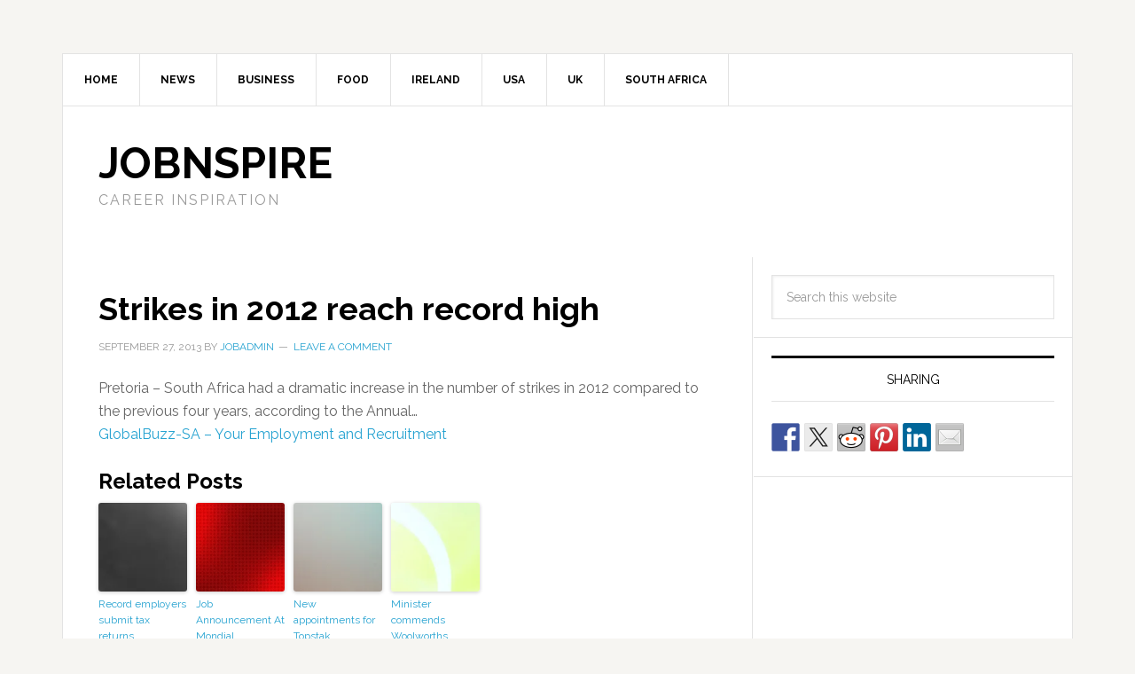

--- FILE ---
content_type: text/html; charset=UTF-8
request_url: https://www.jobnspire.com/newsfeed/strikes-in-2012-reach-record-high
body_size: 14272
content:
<!DOCTYPE html>
<html lang="en-US" prefix="og: http://ogp.me/ns# fb: http://ogp.me/ns/fb#">
<head >
<meta charset="UTF-8" />
<meta name="viewport" content="width=device-width, initial-scale=1" />
<title>Strikes in 2012 reach record high</title>
<meta name='robots' content='max-image-preview:large' />
<link rel='dns-prefetch' href='//stats.wp.com' />
<link rel='dns-prefetch' href='//fonts.googleapis.com' />
<link rel='preconnect' href='//i0.wp.com' />
<link rel='preconnect' href='//c0.wp.com' />
<link rel="alternate" type="application/rss+xml" title="JobnSpire &raquo; Feed" href="https://www.jobnspire.com/feed" />
<link rel="alternate" type="application/rss+xml" title="JobnSpire &raquo; Comments Feed" href="https://www.jobnspire.com/comments/feed" />
<link rel="alternate" type="application/rss+xml" title="JobnSpire &raquo; Strikes in 2012 reach record high Comments Feed" href="https://www.jobnspire.com/newsfeed/strikes-in-2012-reach-record-high/feed" />
<link rel="alternate" title="oEmbed (JSON)" type="application/json+oembed" href="https://www.jobnspire.com/wp-json/oembed/1.0/embed?url=https%3A%2F%2Fwww.jobnspire.com%2Fnewsfeed%2Fstrikes-in-2012-reach-record-high" />
<link rel="alternate" title="oEmbed (XML)" type="text/xml+oembed" href="https://www.jobnspire.com/wp-json/oembed/1.0/embed?url=https%3A%2F%2Fwww.jobnspire.com%2Fnewsfeed%2Fstrikes-in-2012-reach-record-high&#038;format=xml" />
<link rel="canonical" href="https://www.jobnspire.com/newsfeed/strikes-in-2012-reach-record-high" />
<style id='wp-img-auto-sizes-contain-inline-css' type='text/css'>
img:is([sizes=auto i],[sizes^="auto," i]){contain-intrinsic-size:3000px 1500px}
/*# sourceURL=wp-img-auto-sizes-contain-inline-css */
</style>
<link rel='stylesheet' id='news-pro-theme-css' href='https://www.jobnspire.com/wp-content/themes/news-pro/style.css?ver=3.0.1' type='text/css' media='all' />
<style id='wp-emoji-styles-inline-css' type='text/css'>

	img.wp-smiley, img.emoji {
		display: inline !important;
		border: none !important;
		box-shadow: none !important;
		height: 1em !important;
		width: 1em !important;
		margin: 0 0.07em !important;
		vertical-align: -0.1em !important;
		background: none !important;
		padding: 0 !important;
	}
/*# sourceURL=wp-emoji-styles-inline-css */
</style>
<style id='wp-block-library-inline-css' type='text/css'>
:root{--wp-block-synced-color:#7a00df;--wp-block-synced-color--rgb:122,0,223;--wp-bound-block-color:var(--wp-block-synced-color);--wp-editor-canvas-background:#ddd;--wp-admin-theme-color:#007cba;--wp-admin-theme-color--rgb:0,124,186;--wp-admin-theme-color-darker-10:#006ba1;--wp-admin-theme-color-darker-10--rgb:0,107,160.5;--wp-admin-theme-color-darker-20:#005a87;--wp-admin-theme-color-darker-20--rgb:0,90,135;--wp-admin-border-width-focus:2px}@media (min-resolution:192dpi){:root{--wp-admin-border-width-focus:1.5px}}.wp-element-button{cursor:pointer}:root .has-very-light-gray-background-color{background-color:#eee}:root .has-very-dark-gray-background-color{background-color:#313131}:root .has-very-light-gray-color{color:#eee}:root .has-very-dark-gray-color{color:#313131}:root .has-vivid-green-cyan-to-vivid-cyan-blue-gradient-background{background:linear-gradient(135deg,#00d084,#0693e3)}:root .has-purple-crush-gradient-background{background:linear-gradient(135deg,#34e2e4,#4721fb 50%,#ab1dfe)}:root .has-hazy-dawn-gradient-background{background:linear-gradient(135deg,#faaca8,#dad0ec)}:root .has-subdued-olive-gradient-background{background:linear-gradient(135deg,#fafae1,#67a671)}:root .has-atomic-cream-gradient-background{background:linear-gradient(135deg,#fdd79a,#004a59)}:root .has-nightshade-gradient-background{background:linear-gradient(135deg,#330968,#31cdcf)}:root .has-midnight-gradient-background{background:linear-gradient(135deg,#020381,#2874fc)}:root{--wp--preset--font-size--normal:16px;--wp--preset--font-size--huge:42px}.has-regular-font-size{font-size:1em}.has-larger-font-size{font-size:2.625em}.has-normal-font-size{font-size:var(--wp--preset--font-size--normal)}.has-huge-font-size{font-size:var(--wp--preset--font-size--huge)}.has-text-align-center{text-align:center}.has-text-align-left{text-align:left}.has-text-align-right{text-align:right}.has-fit-text{white-space:nowrap!important}#end-resizable-editor-section{display:none}.aligncenter{clear:both}.items-justified-left{justify-content:flex-start}.items-justified-center{justify-content:center}.items-justified-right{justify-content:flex-end}.items-justified-space-between{justify-content:space-between}.screen-reader-text{border:0;clip-path:inset(50%);height:1px;margin:-1px;overflow:hidden;padding:0;position:absolute;width:1px;word-wrap:normal!important}.screen-reader-text:focus{background-color:#ddd;clip-path:none;color:#444;display:block;font-size:1em;height:auto;left:5px;line-height:normal;padding:15px 23px 14px;text-decoration:none;top:5px;width:auto;z-index:100000}html :where(.has-border-color){border-style:solid}html :where([style*=border-top-color]){border-top-style:solid}html :where([style*=border-right-color]){border-right-style:solid}html :where([style*=border-bottom-color]){border-bottom-style:solid}html :where([style*=border-left-color]){border-left-style:solid}html :where([style*=border-width]){border-style:solid}html :where([style*=border-top-width]){border-top-style:solid}html :where([style*=border-right-width]){border-right-style:solid}html :where([style*=border-bottom-width]){border-bottom-style:solid}html :where([style*=border-left-width]){border-left-style:solid}html :where(img[class*=wp-image-]){height:auto;max-width:100%}:where(figure){margin:0 0 1em}html :where(.is-position-sticky){--wp-admin--admin-bar--position-offset:var(--wp-admin--admin-bar--height,0px)}@media screen and (max-width:600px){html :where(.is-position-sticky){--wp-admin--admin-bar--position-offset:0px}}

/*# sourceURL=wp-block-library-inline-css */
</style><style id='global-styles-inline-css' type='text/css'>
:root{--wp--preset--aspect-ratio--square: 1;--wp--preset--aspect-ratio--4-3: 4/3;--wp--preset--aspect-ratio--3-4: 3/4;--wp--preset--aspect-ratio--3-2: 3/2;--wp--preset--aspect-ratio--2-3: 2/3;--wp--preset--aspect-ratio--16-9: 16/9;--wp--preset--aspect-ratio--9-16: 9/16;--wp--preset--color--black: #000000;--wp--preset--color--cyan-bluish-gray: #abb8c3;--wp--preset--color--white: #ffffff;--wp--preset--color--pale-pink: #f78da7;--wp--preset--color--vivid-red: #cf2e2e;--wp--preset--color--luminous-vivid-orange: #ff6900;--wp--preset--color--luminous-vivid-amber: #fcb900;--wp--preset--color--light-green-cyan: #7bdcb5;--wp--preset--color--vivid-green-cyan: #00d084;--wp--preset--color--pale-cyan-blue: #8ed1fc;--wp--preset--color--vivid-cyan-blue: #0693e3;--wp--preset--color--vivid-purple: #9b51e0;--wp--preset--gradient--vivid-cyan-blue-to-vivid-purple: linear-gradient(135deg,rgb(6,147,227) 0%,rgb(155,81,224) 100%);--wp--preset--gradient--light-green-cyan-to-vivid-green-cyan: linear-gradient(135deg,rgb(122,220,180) 0%,rgb(0,208,130) 100%);--wp--preset--gradient--luminous-vivid-amber-to-luminous-vivid-orange: linear-gradient(135deg,rgb(252,185,0) 0%,rgb(255,105,0) 100%);--wp--preset--gradient--luminous-vivid-orange-to-vivid-red: linear-gradient(135deg,rgb(255,105,0) 0%,rgb(207,46,46) 100%);--wp--preset--gradient--very-light-gray-to-cyan-bluish-gray: linear-gradient(135deg,rgb(238,238,238) 0%,rgb(169,184,195) 100%);--wp--preset--gradient--cool-to-warm-spectrum: linear-gradient(135deg,rgb(74,234,220) 0%,rgb(151,120,209) 20%,rgb(207,42,186) 40%,rgb(238,44,130) 60%,rgb(251,105,98) 80%,rgb(254,248,76) 100%);--wp--preset--gradient--blush-light-purple: linear-gradient(135deg,rgb(255,206,236) 0%,rgb(152,150,240) 100%);--wp--preset--gradient--blush-bordeaux: linear-gradient(135deg,rgb(254,205,165) 0%,rgb(254,45,45) 50%,rgb(107,0,62) 100%);--wp--preset--gradient--luminous-dusk: linear-gradient(135deg,rgb(255,203,112) 0%,rgb(199,81,192) 50%,rgb(65,88,208) 100%);--wp--preset--gradient--pale-ocean: linear-gradient(135deg,rgb(255,245,203) 0%,rgb(182,227,212) 50%,rgb(51,167,181) 100%);--wp--preset--gradient--electric-grass: linear-gradient(135deg,rgb(202,248,128) 0%,rgb(113,206,126) 100%);--wp--preset--gradient--midnight: linear-gradient(135deg,rgb(2,3,129) 0%,rgb(40,116,252) 100%);--wp--preset--font-size--small: 13px;--wp--preset--font-size--medium: 20px;--wp--preset--font-size--large: 36px;--wp--preset--font-size--x-large: 42px;--wp--preset--spacing--20: 0.44rem;--wp--preset--spacing--30: 0.67rem;--wp--preset--spacing--40: 1rem;--wp--preset--spacing--50: 1.5rem;--wp--preset--spacing--60: 2.25rem;--wp--preset--spacing--70: 3.38rem;--wp--preset--spacing--80: 5.06rem;--wp--preset--shadow--natural: 6px 6px 9px rgba(0, 0, 0, 0.2);--wp--preset--shadow--deep: 12px 12px 50px rgba(0, 0, 0, 0.4);--wp--preset--shadow--sharp: 6px 6px 0px rgba(0, 0, 0, 0.2);--wp--preset--shadow--outlined: 6px 6px 0px -3px rgb(255, 255, 255), 6px 6px rgb(0, 0, 0);--wp--preset--shadow--crisp: 6px 6px 0px rgb(0, 0, 0);}:where(.is-layout-flex){gap: 0.5em;}:where(.is-layout-grid){gap: 0.5em;}body .is-layout-flex{display: flex;}.is-layout-flex{flex-wrap: wrap;align-items: center;}.is-layout-flex > :is(*, div){margin: 0;}body .is-layout-grid{display: grid;}.is-layout-grid > :is(*, div){margin: 0;}:where(.wp-block-columns.is-layout-flex){gap: 2em;}:where(.wp-block-columns.is-layout-grid){gap: 2em;}:where(.wp-block-post-template.is-layout-flex){gap: 1.25em;}:where(.wp-block-post-template.is-layout-grid){gap: 1.25em;}.has-black-color{color: var(--wp--preset--color--black) !important;}.has-cyan-bluish-gray-color{color: var(--wp--preset--color--cyan-bluish-gray) !important;}.has-white-color{color: var(--wp--preset--color--white) !important;}.has-pale-pink-color{color: var(--wp--preset--color--pale-pink) !important;}.has-vivid-red-color{color: var(--wp--preset--color--vivid-red) !important;}.has-luminous-vivid-orange-color{color: var(--wp--preset--color--luminous-vivid-orange) !important;}.has-luminous-vivid-amber-color{color: var(--wp--preset--color--luminous-vivid-amber) !important;}.has-light-green-cyan-color{color: var(--wp--preset--color--light-green-cyan) !important;}.has-vivid-green-cyan-color{color: var(--wp--preset--color--vivid-green-cyan) !important;}.has-pale-cyan-blue-color{color: var(--wp--preset--color--pale-cyan-blue) !important;}.has-vivid-cyan-blue-color{color: var(--wp--preset--color--vivid-cyan-blue) !important;}.has-vivid-purple-color{color: var(--wp--preset--color--vivid-purple) !important;}.has-black-background-color{background-color: var(--wp--preset--color--black) !important;}.has-cyan-bluish-gray-background-color{background-color: var(--wp--preset--color--cyan-bluish-gray) !important;}.has-white-background-color{background-color: var(--wp--preset--color--white) !important;}.has-pale-pink-background-color{background-color: var(--wp--preset--color--pale-pink) !important;}.has-vivid-red-background-color{background-color: var(--wp--preset--color--vivid-red) !important;}.has-luminous-vivid-orange-background-color{background-color: var(--wp--preset--color--luminous-vivid-orange) !important;}.has-luminous-vivid-amber-background-color{background-color: var(--wp--preset--color--luminous-vivid-amber) !important;}.has-light-green-cyan-background-color{background-color: var(--wp--preset--color--light-green-cyan) !important;}.has-vivid-green-cyan-background-color{background-color: var(--wp--preset--color--vivid-green-cyan) !important;}.has-pale-cyan-blue-background-color{background-color: var(--wp--preset--color--pale-cyan-blue) !important;}.has-vivid-cyan-blue-background-color{background-color: var(--wp--preset--color--vivid-cyan-blue) !important;}.has-vivid-purple-background-color{background-color: var(--wp--preset--color--vivid-purple) !important;}.has-black-border-color{border-color: var(--wp--preset--color--black) !important;}.has-cyan-bluish-gray-border-color{border-color: var(--wp--preset--color--cyan-bluish-gray) !important;}.has-white-border-color{border-color: var(--wp--preset--color--white) !important;}.has-pale-pink-border-color{border-color: var(--wp--preset--color--pale-pink) !important;}.has-vivid-red-border-color{border-color: var(--wp--preset--color--vivid-red) !important;}.has-luminous-vivid-orange-border-color{border-color: var(--wp--preset--color--luminous-vivid-orange) !important;}.has-luminous-vivid-amber-border-color{border-color: var(--wp--preset--color--luminous-vivid-amber) !important;}.has-light-green-cyan-border-color{border-color: var(--wp--preset--color--light-green-cyan) !important;}.has-vivid-green-cyan-border-color{border-color: var(--wp--preset--color--vivid-green-cyan) !important;}.has-pale-cyan-blue-border-color{border-color: var(--wp--preset--color--pale-cyan-blue) !important;}.has-vivid-cyan-blue-border-color{border-color: var(--wp--preset--color--vivid-cyan-blue) !important;}.has-vivid-purple-border-color{border-color: var(--wp--preset--color--vivid-purple) !important;}.has-vivid-cyan-blue-to-vivid-purple-gradient-background{background: var(--wp--preset--gradient--vivid-cyan-blue-to-vivid-purple) !important;}.has-light-green-cyan-to-vivid-green-cyan-gradient-background{background: var(--wp--preset--gradient--light-green-cyan-to-vivid-green-cyan) !important;}.has-luminous-vivid-amber-to-luminous-vivid-orange-gradient-background{background: var(--wp--preset--gradient--luminous-vivid-amber-to-luminous-vivid-orange) !important;}.has-luminous-vivid-orange-to-vivid-red-gradient-background{background: var(--wp--preset--gradient--luminous-vivid-orange-to-vivid-red) !important;}.has-very-light-gray-to-cyan-bluish-gray-gradient-background{background: var(--wp--preset--gradient--very-light-gray-to-cyan-bluish-gray) !important;}.has-cool-to-warm-spectrum-gradient-background{background: var(--wp--preset--gradient--cool-to-warm-spectrum) !important;}.has-blush-light-purple-gradient-background{background: var(--wp--preset--gradient--blush-light-purple) !important;}.has-blush-bordeaux-gradient-background{background: var(--wp--preset--gradient--blush-bordeaux) !important;}.has-luminous-dusk-gradient-background{background: var(--wp--preset--gradient--luminous-dusk) !important;}.has-pale-ocean-gradient-background{background: var(--wp--preset--gradient--pale-ocean) !important;}.has-electric-grass-gradient-background{background: var(--wp--preset--gradient--electric-grass) !important;}.has-midnight-gradient-background{background: var(--wp--preset--gradient--midnight) !important;}.has-small-font-size{font-size: var(--wp--preset--font-size--small) !important;}.has-medium-font-size{font-size: var(--wp--preset--font-size--medium) !important;}.has-large-font-size{font-size: var(--wp--preset--font-size--large) !important;}.has-x-large-font-size{font-size: var(--wp--preset--font-size--x-large) !important;}
/*# sourceURL=global-styles-inline-css */
</style>

<style id='classic-theme-styles-inline-css' type='text/css'>
/*! This file is auto-generated */
.wp-block-button__link{color:#fff;background-color:#32373c;border-radius:9999px;box-shadow:none;text-decoration:none;padding:calc(.667em + 2px) calc(1.333em + 2px);font-size:1.125em}.wp-block-file__button{background:#32373c;color:#fff;text-decoration:none}
/*# sourceURL=/wp-includes/css/classic-themes.min.css */
</style>
<link rel='stylesheet' id='google-fonts-css' href='//fonts.googleapis.com/css?family=Raleway%3A400%2C700%7CPathway+Gothic+One&#038;ver=3.0.1' type='text/css' media='all' />
<link rel="https://api.w.org/" href="https://www.jobnspire.com/wp-json/" /><link rel="alternate" title="JSON" type="application/json" href="https://www.jobnspire.com/wp-json/wp/v2/posts/199" /><link rel="EditURI" type="application/rsd+xml" title="RSD" href="https://www.jobnspire.com/xmlrpc.php?rsd" />
<script type="text/javascript">
	window._zem_rp_post_id = '199';
	window._zem_rp_thumbnails = true;
	window._zem_rp_post_title = 'Strikes+in+2012+reach+record+high';
	window._zem_rp_post_tags = ['high', 'strikes', 'reach', '2012', 'record', 'newsfeed', 'africa', 'record', 'number', 'pretoria', '2012', 'compar', 'south', 'strike', 'increas', 'high', 'year', 'reach', 'employ', 'a', 'dramat'];
	window._zem_rp_static_base_url = 'https://content.zemanta.com/static/';
	window._zem_rp_wp_ajax_url = 'https://www.jobnspire.com/wp-admin/admin-ajax.php';
	window._zem_rp_plugin_version = '1.14';
	window._zem_rp_num_rel_posts = '4';
</script>
<link rel="stylesheet" href="https://www.jobnspire.com/wp-content/plugins/related-posts-by-zemanta/static/themes/vertical-m.css?version=1.14" />
	<style>img#wpstats{display:none}</style>
		<link rel="icon" href="https://www.jobnspire.com/wp-content/plugins/genesis-favicon-uploader/favicons/favicon-1.ico" />
<link rel="pingback" href="https://www.jobnspire.com/xmlrpc.php" />
<script type='text/javascript'>
var googletag = googletag || {};
googletag.cmd = googletag.cmd || [];
(function() {
var gads = document.createElement('script');
gads.async = true;
gads.type = 'text/javascript';
var useSSL = 'https:' == document.location.protocol;
gads.src = (useSSL ? 'https:' : 'http:') + 
'//www.googletagservices.com/tag/js/gpt.js';
var node = document.getElementsByTagName('script')[0];
node.parentNode.insertBefore(gads, node);
})();
</script>

<script type='text/javascript'>
googletag.cmd.push(function() {
googletag.defineSlot('/1068449/DMGnet728', [728, 90], 'div-gpt-ad-1330926684611-0').addService(googletag.pubads());
googletag.pubads().enableSingleRequest();
googletag.enableServices();
});
googletag.cmd.push(function() {
googletag.defineSlot('/1068449/DMG.site.300', [300, 250], 'div-gpt-ad-1408368784384-0').addService(googletag.pubads());
googletag.pubads().enableSingleRequest();
googletag.enableServices();
});
googletag.cmd.push(function() {
googletag.defineSlot('/1068449/DMG.site.468', [468, 60], 'div-gpt-ad-1408731591798-0').addService(googletag.pubads());
googletag.pubads().enableSingleRequest();
googletag.enableServices();
});
</script>
<style type="text/css"></style>
<style>
.synved-social-resolution-single {
display: inline-block;
}
.synved-social-resolution-normal {
display: inline-block;
}
.synved-social-resolution-hidef {
display: none;
}

@media only screen and (min--moz-device-pixel-ratio: 2),
only screen and (-o-min-device-pixel-ratio: 2/1),
only screen and (-webkit-min-device-pixel-ratio: 2),
only screen and (min-device-pixel-ratio: 2),
only screen and (min-resolution: 2dppx),
only screen and (min-resolution: 192dpi) {
	.synved-social-resolution-normal {
	display: none;
	}
	.synved-social-resolution-hidef {
	display: inline-block;
	}
}
</style>
<!-- START - Open Graph and Twitter Card Tags 3.3.7 -->
 <!-- Facebook Open Graph -->
  <meta property="og:locale" content="en_US"/>
  <meta property="og:site_name" content="JobnSpire"/>
  <meta property="og:title" content="Strikes in 2012 reach record high"/>
  <meta property="og:url" content="https://www.jobnspire.com/newsfeed/strikes-in-2012-reach-record-high"/>
  <meta property="og:type" content="article"/>
  <meta property="og:description" content="Pretoria – South Africa had a dramatic increase in the number of strikes in 2012 compared to the previous four years, according to the Annual...
GlobalBuzz-SA - Your Employment and Recruitment"/>
  <meta property="article:published_time" content="2013-09-27T07:35:47+00:00"/>
  <meta property="article:modified_time" content="2013-09-27T07:35:47+00:00" />
  <meta property="og:updated_time" content="2013-09-27T07:35:47+00:00" />
  <meta property="article:section" content="Newsfeed"/>
 <!-- Google+ / Schema.org -->
  <meta itemprop="name" content="Strikes in 2012 reach record high"/>
  <meta itemprop="headline" content="Strikes in 2012 reach record high"/>
  <meta itemprop="description" content="Pretoria – South Africa had a dramatic increase in the number of strikes in 2012 compared to the previous four years, according to the Annual...
GlobalBuzz-SA - Your Employment and Recruitment"/>
  <meta itemprop="datePublished" content="2013-09-27"/>
  <meta itemprop="dateModified" content="2013-09-27T07:35:47+00:00" />
  <meta itemprop="author" content="jobadmin"/>
  <!--<meta itemprop="publisher" content="JobnSpire"/>--> <!-- To solve: The attribute publisher.itemtype has an invalid value -->
 <!-- Twitter Cards -->
  <meta name="twitter:title" content="Strikes in 2012 reach record high"/>
  <meta name="twitter:url" content="https://www.jobnspire.com/newsfeed/strikes-in-2012-reach-record-high"/>
  <meta name="twitter:description" content="Pretoria – South Africa had a dramatic increase in the number of strikes in 2012 compared to the previous four years, according to the Annual...
GlobalBuzz-SA - Your Employment and Recruitment"/>
  <meta name="twitter:card" content="summary_large_image"/>
 <!-- SEO -->
 <!-- Misc. tags -->
 <!-- is_singular -->
<!-- END - Open Graph and Twitter Card Tags 3.3.7 -->
	
</head>
<body data-rsssl=1 class="wp-singular post-template-default single single-post postid-199 single-format-standard wp-theme-genesis wp-child-theme-news-pro content-sidebar genesis-breadcrumbs-hidden genesis-footer-widgets-visible news-pro-blue" itemscope itemtype="https://schema.org/WebPage"><div class="site-container"><nav class="nav-secondary" aria-label="Secondary" itemscope itemtype="https://schema.org/SiteNavigationElement"><div class="wrap"><ul id="menu-job1" class="menu genesis-nav-menu menu-secondary"><li id="menu-item-373" class="menu-item menu-item-type-custom menu-item-object-custom menu-item-home menu-item-373"><a href="https://www.jobnspire.com" itemprop="url"><span itemprop="name">Home</span></a></li>
<li id="menu-item-349" class="menu-item menu-item-type-taxonomy menu-item-object-category menu-item-has-children menu-item-349"><a href="https://www.jobnspire.com/news" itemprop="url"><span itemprop="name">News</span></a>
<ul class="sub-menu">
	<li id="menu-item-348" class="menu-item menu-item-type-taxonomy menu-item-object-category current-post-ancestor current-menu-parent current-post-parent menu-item-348"><a href="https://www.jobnspire.com/newsfeed" itemprop="url"><span itemprop="name">Newsfeed</span></a></li>
</ul>
</li>
<li id="menu-item-350" class="menu-item menu-item-type-taxonomy menu-item-object-category menu-item-350"><a href="https://www.jobnspire.com/business" itemprop="url"><span itemprop="name">Business</span></a></li>
<li id="menu-item-376" class="menu-item menu-item-type-taxonomy menu-item-object-category menu-item-has-children menu-item-376"><a href="https://www.jobnspire.com/food" itemprop="url"><span itemprop="name">Food</span></a>
<ul class="sub-menu">
	<li id="menu-item-377" class="menu-item menu-item-type-taxonomy menu-item-object-category menu-item-377"><a href="https://www.jobnspire.com/food/restaurants" itemprop="url"><span itemprop="name">Restaurants</span></a></li>
</ul>
</li>
<li id="menu-item-351" class="menu-item menu-item-type-taxonomy menu-item-object-category menu-item-351"><a href="https://www.jobnspire.com/ireland" itemprop="url"><span itemprop="name">Ireland</span></a></li>
<li id="menu-item-352" class="menu-item menu-item-type-taxonomy menu-item-object-category menu-item-352"><a href="https://www.jobnspire.com/usa" itemprop="url"><span itemprop="name">USA</span></a></li>
<li id="menu-item-353" class="menu-item menu-item-type-taxonomy menu-item-object-category menu-item-353"><a href="https://www.jobnspire.com/united-kingdom" itemprop="url"><span itemprop="name">UK</span></a></li>
<li id="menu-item-374" class="menu-item menu-item-type-taxonomy menu-item-object-category menu-item-374"><a href="https://www.jobnspire.com/south-africa" itemprop="url"><span itemprop="name">South Africa</span></a></li>
</ul></div></nav><header class="site-header" itemscope itemtype="https://schema.org/WPHeader"><div class="wrap"><div class="title-area"><p class="site-title" itemprop="headline"><a href="https://www.jobnspire.com/">JobnSpire</a></p><p class="site-description" itemprop="description">Career Inspiration</p></div><div class="widget-area header-widget-area"><section id="text-3" class="widget widget_text"><div class="widget-wrap">			<div class="textwidget"><div align="center"><div id='div-gpt-ad-1330926684611-0' style='width:728px; height:90px;'>
<script type='text/javascript'>
googletag.cmd.push(function() { googletag.display('div-gpt-ad-1330926684611-0'); });
</script></div></div></div>
		</div></section>
</div></div></header><div class="site-inner"><div class="content-sidebar-wrap"><main class="content"><article class="post-199 post type-post status-publish format-standard category-newsfeed tag-442 tag-high tag-reach tag-record tag-strikes entry" aria-label="Strikes in 2012 reach record high" itemscope itemtype="https://schema.org/CreativeWork"><header class="entry-header"><h1 class="entry-title" itemprop="headline">Strikes in 2012 reach record high</h1>
<p class="entry-meta"><time class="entry-time" itemprop="datePublished" datetime="2013-09-27T07:35:47+00:00">September 27, 2013</time> By <span class="entry-author" itemprop="author" itemscope itemtype="https://schema.org/Person"><a href="https://www.jobnspire.com/author/jobadmin" class="entry-author-link" rel="author" itemprop="url"><span class="entry-author-name" itemprop="name">jobadmin</span></a></span> <span class="entry-comments-link"><a href="https://www.jobnspire.com/newsfeed/strikes-in-2012-reach-record-high#respond">Leave a Comment</a></span> </p></header><div class="entry-content" itemprop="text"><p>Pretoria – South Africa had a dramatic increase in the number of strikes in 2012 compared to the previous four years, according to the Annual&#8230;<br />
<a target="_blank" rel="nofollow" href="http://www.globalbuzz-sa.com/forums/showthread.php?t=20297&#038;goto=newpost">GlobalBuzz-SA &#8211; Your Employment and Recruitment</a></p>

<div class="zem_rp_wrap zem_rp_th_vertical_m" id="zem_rp_first"><div class="zem_rp_content"><h3 class="related_post_title">Related Posts</h3><ul class="related_post zem_rp"><li data-position="0" data-poid="in-27" data-post-type="none"><a href="https://www.jobnspire.com/newsfeed/record-employers-submit-tax-returns" class="zem_rp_thumbnail"><img data-recalc-dims="1" decoding="async" src="https://i0.wp.com/www.jobnspire.com/wp-content/plugins/related-posts-by-zemanta/static/thumbs/24.jpg?resize=150%2C150&#038;ssl=1" alt="Record employers submit tax returns" width="150" height="150"  /></a><a href="https://www.jobnspire.com/newsfeed/record-employers-submit-tax-returns" class="zem_rp_title">Record employers submit tax returns</a></li><li data-position="1" data-poid="in-231" data-post-type="none"><a href="https://www.jobnspire.com/newsfeed/job-announcement-at-mondial-assistance-2" class="zem_rp_thumbnail"><img data-recalc-dims="1" decoding="async" src="https://i0.wp.com/www.jobnspire.com/wp-content/plugins/related-posts-by-zemanta/static/thumbs/17.jpg?resize=150%2C150&#038;ssl=1" alt="Job Announcement At Mondial Assistance" width="150" height="150"  /></a><a href="https://www.jobnspire.com/newsfeed/job-announcement-at-mondial-assistance-2" class="zem_rp_title">Job Announcement At Mondial Assistance</a></li><li data-position="2" data-poid="in-221" data-post-type="none"><a href="https://www.jobnspire.com/newsfeed/new-appointments-for-topstak" class="zem_rp_thumbnail"><img data-recalc-dims="1" decoding="async" src="https://i0.wp.com/www.jobnspire.com/wp-content/plugins/related-posts-by-zemanta/static/thumbs/9.jpg?resize=150%2C150&#038;ssl=1" alt="New appointments for Topstak" width="150" height="150"  /></a><a href="https://www.jobnspire.com/newsfeed/new-appointments-for-topstak" class="zem_rp_title">New appointments for Topstak</a></li><li data-position="3" data-poid="in-104" data-post-type="none"><a href="https://www.jobnspire.com/newsfeed/minister-commends-woolworths" class="zem_rp_thumbnail"><img data-recalc-dims="1" loading="lazy" decoding="async" src="https://i0.wp.com/www.jobnspire.com/wp-content/plugins/related-posts-by-zemanta/static/thumbs/28.jpg?resize=150%2C150&#038;ssl=1" alt="Minister commends Woolworths" width="150" height="150"  /></a><a href="https://www.jobnspire.com/newsfeed/minister-commends-woolworths" class="zem_rp_title">Minister commends Woolworths</a></li></ul></div></div>
<!--<rdf:RDF xmlns:rdf="http://www.w3.org/1999/02/22-rdf-syntax-ns#"
			xmlns:dc="http://purl.org/dc/elements/1.1/"
			xmlns:trackback="http://madskills.com/public/xml/rss/module/trackback/">
		<rdf:Description rdf:about="https://www.jobnspire.com/newsfeed/strikes-in-2012-reach-record-high"
    dc:identifier="https://www.jobnspire.com/newsfeed/strikes-in-2012-reach-record-high"
    dc:title="Strikes in 2012 reach record high"
    trackback:ping="https://www.jobnspire.com/newsfeed/strikes-in-2012-reach-record-high/trackback" />
</rdf:RDF>-->
</div><footer class="entry-footer"><p class="entry-meta"><span class="entry-categories">Filed Under: <a href="https://www.jobnspire.com/newsfeed" rel="category tag">Newsfeed</a></span> <span class="entry-tags">Tagged With: <a href="https://www.jobnspire.com/tag/2012" rel="tag">2012</a>, <a href="https://www.jobnspire.com/tag/high" rel="tag">high</a>, <a href="https://www.jobnspire.com/tag/reach" rel="tag">reach</a>, <a href="https://www.jobnspire.com/tag/record" rel="tag">Record</a>, <a href="https://www.jobnspire.com/tag/strikes" rel="tag">Strikes</a></span></p></footer></article>	<div id="respond" class="comment-respond">
		<h3 id="reply-title" class="comment-reply-title">Leave a Reply <small><a rel="nofollow" id="cancel-comment-reply-link" href="/newsfeed/strikes-in-2012-reach-record-high#respond" style="display:none;">Cancel reply</a></small></h3><form action="https://www.jobnspire.com/wp-comments-post.php" method="post" id="commentform" class="comment-form"><p class="comment-notes"><span id="email-notes">Your email address will not be published.</span> <span class="required-field-message">Required fields are marked <span class="required">*</span></span></p><p class="comment-form-comment"><label for="comment">Comment <span class="required">*</span></label> <textarea id="comment" name="comment" cols="45" rows="8" maxlength="65525" required></textarea></p><p class="comment-form-author"><label for="author">Name <span class="required">*</span></label> <input id="author" name="author" type="text" value="" size="30" maxlength="245" autocomplete="name" required /></p>
<p class="comment-form-email"><label for="email">Email <span class="required">*</span></label> <input id="email" name="email" type="email" value="" size="30" maxlength="100" aria-describedby="email-notes" autocomplete="email" required /></p>
<p class="comment-form-url"><label for="url">Website</label> <input id="url" name="url" type="url" value="" size="30" maxlength="200" autocomplete="url" /></p>
<p class="comment-form-cookies-consent"><input id="wp-comment-cookies-consent" name="wp-comment-cookies-consent" type="checkbox" value="yes" /> <label for="wp-comment-cookies-consent">Save my name, email, and website in this browser for the next time I comment.</label></p>
<p class="form-submit"><input name="submit" type="submit" id="submit" class="submit" value="Post Comment" /> <input type='hidden' name='comment_post_ID' value='199' id='comment_post_ID' />
<input type='hidden' name='comment_parent' id='comment_parent' value='0' />
</p><p style="display: none;"><input type="hidden" id="akismet_comment_nonce" name="akismet_comment_nonce" value="80c60fce8b" /></p><p style="display: none !important;" class="akismet-fields-container" data-prefix="ak_"><label>&#916;<textarea name="ak_hp_textarea" cols="45" rows="8" maxlength="100"></textarea></label><input type="hidden" id="ak_js_1" name="ak_js" value="179"/><script>document.getElementById( "ak_js_1" ).setAttribute( "value", ( new Date() ).getTime() );</script></p></form>	</div><!-- #respond -->
	</main><aside class="sidebar sidebar-primary widget-area" role="complementary" aria-label="Primary Sidebar" itemscope itemtype="https://schema.org/WPSideBar"><section id="search-2" class="widget widget_search"><div class="widget-wrap"><form class="search-form" method="get" action="https://www.jobnspire.com/" role="search" itemprop="potentialAction" itemscope itemtype="https://schema.org/SearchAction"><input class="search-form-input" type="search" name="s" id="searchform-1" placeholder="Search this website" itemprop="query-input"><input class="search-form-submit" type="submit" value="Search"><meta content="https://www.jobnspire.com/?s={s}" itemprop="target"></form></div></section>
<section id="synved_social_share-2" class="widget widget_synved_social_share"><div class="widget-wrap"><h4 class="widget-title widgettitle">Sharing</h4>
<div><a class="synved-social-button synved-social-button-share synved-social-size-32 synved-social-resolution-single synved-social-provider-facebook nolightbox" data-provider="facebook" target="_blank" rel="nofollow" title="Share on Facebook" href="https://www.facebook.com/sharer.php?u=https%3A%2F%2Fwww.jobnspire.com%2Fnewsfeed%2Fstrikes-in-2012-reach-record-high&#038;t=Strikes%20in%202012%20reach%20record%20high&#038;s=100&#038;p&#091;url&#093;=https%3A%2F%2Fwww.jobnspire.com%2Fnewsfeed%2Fstrikes-in-2012-reach-record-high&#038;p&#091;images&#093;&#091;0&#093;=&#038;p&#091;title&#093;=Strikes%20in%202012%20reach%20record%20high" style="font-size: 0px;width:32px;height:32px;margin:0;margin-bottom:5px;margin-right:5px"><img alt="Facebook" title="Share on Facebook" class="synved-share-image synved-social-image synved-social-image-share" width="32" height="32" style="display: inline;width:32px;height:32px;margin: 0;padding: 0;border: none;box-shadow: none" src="https://www.jobnspire.com/wp-content/plugins/social-media-feather/synved-social/image/social/regular/64x64/facebook.png" /></a><a class="synved-social-button synved-social-button-share synved-social-size-32 synved-social-resolution-single synved-social-provider-twitter nolightbox" data-provider="twitter" target="_blank" rel="nofollow" title="Share on Twitter" href="https://twitter.com/intent/tweet?url=https%3A%2F%2Fwww.jobnspire.com%2Fnewsfeed%2Fstrikes-in-2012-reach-record-high&#038;text=Hey%20check%20this%20out" style="font-size: 0px;width:32px;height:32px;margin:0;margin-bottom:5px;margin-right:5px"><img alt="twitter" title="Share on Twitter" class="synved-share-image synved-social-image synved-social-image-share" width="32" height="32" style="display: inline;width:32px;height:32px;margin: 0;padding: 0;border: none;box-shadow: none" src="https://www.jobnspire.com/wp-content/plugins/social-media-feather/synved-social/image/social/regular/64x64/twitter.png" /></a><a class="synved-social-button synved-social-button-share synved-social-size-32 synved-social-resolution-single synved-social-provider-reddit nolightbox" data-provider="reddit" target="_blank" rel="nofollow" title="Share on Reddit" href="https://www.reddit.com/submit?url=https%3A%2F%2Fwww.jobnspire.com%2Fnewsfeed%2Fstrikes-in-2012-reach-record-high&#038;title=Strikes%20in%202012%20reach%20record%20high" style="font-size: 0px;width:32px;height:32px;margin:0;margin-bottom:5px;margin-right:5px"><img alt="reddit" title="Share on Reddit" class="synved-share-image synved-social-image synved-social-image-share" width="32" height="32" style="display: inline;width:32px;height:32px;margin: 0;padding: 0;border: none;box-shadow: none" src="https://www.jobnspire.com/wp-content/plugins/social-media-feather/synved-social/image/social/regular/64x64/reddit.png" /></a><a class="synved-social-button synved-social-button-share synved-social-size-32 synved-social-resolution-single synved-social-provider-pinterest nolightbox" data-provider="pinterest" target="_blank" rel="nofollow" title="Pin it with Pinterest" href="https://pinterest.com/pin/create/button/?url=https%3A%2F%2Fwww.jobnspire.com%2Fnewsfeed%2Fstrikes-in-2012-reach-record-high&#038;media=&#038;description=Strikes%20in%202012%20reach%20record%20high" style="font-size: 0px;width:32px;height:32px;margin:0;margin-bottom:5px;margin-right:5px"><img alt="pinterest" title="Pin it with Pinterest" class="synved-share-image synved-social-image synved-social-image-share" width="32" height="32" style="display: inline;width:32px;height:32px;margin: 0;padding: 0;border: none;box-shadow: none" src="https://www.jobnspire.com/wp-content/plugins/social-media-feather/synved-social/image/social/regular/64x64/pinterest.png" /></a><a class="synved-social-button synved-social-button-share synved-social-size-32 synved-social-resolution-single synved-social-provider-linkedin nolightbox" data-provider="linkedin" target="_blank" rel="nofollow" title="Share on Linkedin" href="https://www.linkedin.com/shareArticle?mini=true&#038;url=https%3A%2F%2Fwww.jobnspire.com%2Fnewsfeed%2Fstrikes-in-2012-reach-record-high&#038;title=Strikes%20in%202012%20reach%20record%20high" style="font-size: 0px;width:32px;height:32px;margin:0;margin-bottom:5px;margin-right:5px"><img alt="linkedin" title="Share on Linkedin" class="synved-share-image synved-social-image synved-social-image-share" width="32" height="32" style="display: inline;width:32px;height:32px;margin: 0;padding: 0;border: none;box-shadow: none" src="https://www.jobnspire.com/wp-content/plugins/social-media-feather/synved-social/image/social/regular/64x64/linkedin.png" /></a><a class="synved-social-button synved-social-button-share synved-social-size-32 synved-social-resolution-single synved-social-provider-mail nolightbox" data-provider="mail" rel="nofollow" title="Share by email" href="mailto:?subject=Strikes%20in%202012%20reach%20record%20high&#038;body=Hey%20check%20this%20out:%20https%3A%2F%2Fwww.jobnspire.com%2Fnewsfeed%2Fstrikes-in-2012-reach-record-high" style="font-size: 0px;width:32px;height:32px;margin:0;margin-bottom:5px"><img alt="mail" title="Share by email" class="synved-share-image synved-social-image synved-social-image-share" width="32" height="32" style="display: inline;width:32px;height:32px;margin: 0;padding: 0;border: none;box-shadow: none" src="https://www.jobnspire.com/wp-content/plugins/social-media-feather/synved-social/image/social/regular/64x64/mail.png" /></a></div></div></section>
<section id="text-2" class="widget widget_text"><div class="widget-wrap">			<div class="textwidget"><div align="center"><!-- DMG.site.300 -->
<div id='div-gpt-ad-1408368784384-0' style='width:300px; height:250px;'>
<script type='text/javascript'>
googletag.cmd.push(function() { googletag.display('div-gpt-ad-1408368784384-0'); });
</script>
</div>
</div></div>
		</div></section>
<section id="linkcat-2" class="widget widget_links"><div class="widget-wrap"><h4 class="widget-title widgettitle">Partner Sites</h4>

	<ul class='xoxo blogroll'>
<li><a href="http://www.allnspire.com/" rel="me" title="All the Inspiration" target="_blank">AllnSpire</a></li>

	</ul>
</div></section>


		<section id="recent-posts-2" class="widget widget_recent_entries"><div class="widget-wrap">
		<h4 class="widget-title widgettitle">Recent Posts</h4>

		<ul>
											<li>
					<a href="https://www.jobnspire.com/news/deephow-raises-funding-to-bridge-the-skills-gap">DeepHow Raises Funding to Bridge the Skills Gap</a>
									</li>
											<li>
					<a href="https://www.jobnspire.com/news/workation-new-working-trend-in-sweden">Workation, new Working Trend in Sweden</a>
									</li>
											<li>
					<a href="https://www.jobnspire.com/news/croatia-your-new-office">Croatia, Your New Office</a>
									</li>
											<li>
					<a href="https://www.jobnspire.com/news/brits-work-remotely-in-the-canary-islands">Brits Work Remotely in the Canary Islands</a>
									</li>
											<li>
					<a href="https://www.jobnspire.com/news/pandemic-opens-potential-of-working-remotely">Pandemic Opens Potential of Working Remotely</a>
									</li>
											<li>
					<a href="https://www.jobnspire.com/news/saps-processing-530-000-trainee-applications">SAPS processing 530 000 trainee applications</a>
									</li>
											<li>
					<a href="https://www.jobnspire.com/south-africa/za-news/zuks-ramasia-from-flight-attendant-to-acting-ceo">Zuks Ramasia, from flight attendant to Acting CEO</a>
									</li>
											<li>
					<a href="https://www.jobnspire.com/south-africa/za-news/youth-should-consider-tourism-as-a-career-2">Youth should consider tourism as a career</a>
									</li>
											<li>
					<a href="https://www.jobnspire.com/south-africa/za-news/adopt-a-tvet-college-create-opportunities-2">Adopt a TVET college, create opportunities</a>
									</li>
											<li>
					<a href="https://www.jobnspire.com/south-africa/za-news/industrial-parks-jobs-boost-2">Industrial parks, jobs boost</a>
									</li>
					</ul>

		</div></section>
<section id="text-5" class="widget widget_text"><div class="widget-wrap">			<div class="textwidget"><p>fff</p>
</div>
		</div></section>
</aside></div></div><div class="footer-widgets"><div class="wrap"><div class="widget-area footer-widgets-1 footer-widget-area"><section id="tag_cloud-2" class="widget widget_tag_cloud"><div class="widget-wrap"><h4 class="widget-title widgettitle">Tags</h4>
<div class="tagcloud"><a href="https://www.jobnspire.com/tag/agenda" class="tag-cloud-link tag-link-18 tag-link-position-1" style="font-size: 8pt;" aria-label="agenda (3 items)">agenda</a>
<a href="https://www.jobnspire.com/tag/amendment" class="tag-cloud-link tag-link-23 tag-link-position-2" style="font-size: 8pt;" aria-label="Amendment (3 items)">Amendment</a>
<a href="https://www.jobnspire.com/tag/amplats" class="tag-cloud-link tag-link-329 tag-link-position-3" style="font-size: 8pt;" aria-label="Amplats (3 items)">Amplats</a>
<a href="https://www.jobnspire.com/tag/artisan" class="tag-cloud-link tag-link-28 tag-link-position-4" style="font-size: 8pt;" aria-label="Artisan (3 items)">Artisan</a>
<a href="https://www.jobnspire.com/tag/bill" class="tag-cloud-link tag-link-39 tag-link-position-5" style="font-size: 10.49504950495pt;" aria-label="bill (5 items)">bill</a>
<a href="https://www.jobnspire.com/tag/boost" class="tag-cloud-link tag-link-43 tag-link-position-6" style="font-size: 9.3861386138614pt;" aria-label="boost (4 items)">boost</a>
<a href="https://www.jobnspire.com/tag/calls" class="tag-cloud-link tag-link-48 tag-link-position-7" style="font-size: 10.49504950495pt;" aria-label="Calls (5 items)">Calls</a>
<a href="https://www.jobnspire.com/tag/create" class="tag-cloud-link tag-link-67 tag-link-position-8" style="font-size: 14.09900990099pt;" aria-label="Create (10 items)">Create</a>
<a href="https://www.jobnspire.com/tag/creation" class="tag-cloud-link tag-link-71 tag-link-position-9" style="font-size: 16.039603960396pt;" aria-label="creation (14 items)">creation</a>
<a href="https://www.jobnspire.com/tag/curb" class="tag-cloud-link tag-link-72 tag-link-position-10" style="font-size: 8pt;" aria-label="curb (3 items)">curb</a>
<a href="https://www.jobnspire.com/tag/development" class="tag-cloud-link tag-link-75 tag-link-position-11" style="font-size: 8pt;" aria-label="development (3 items)">development</a>
<a href="https://www.jobnspire.com/tag/economy" class="tag-cloud-link tag-link-87 tag-link-position-12" style="font-size: 8pt;" aria-label="economy (3 items)">economy</a>
<a href="https://www.jobnspire.com/tag/employment" class="tag-cloud-link tag-link-92 tag-link-position-13" style="font-size: 14.09900990099pt;" aria-label="employment (10 items)">employment</a>
<a href="https://www.jobnspire.com/tag/empowerment" class="tag-cloud-link tag-link-93 tag-link-position-14" style="font-size: 8pt;" aria-label="empowerment (3 items)">empowerment</a>
<a href="https://www.jobnspire.com/tag/engineering" class="tag-cloud-link tag-link-96 tag-link-position-15" style="font-size: 8pt;" aria-label="engineering (3 items)">engineering</a>
<a href="https://www.jobnspire.com/tag/farmers" class="tag-cloud-link tag-link-105 tag-link-position-16" style="font-size: 9.3861386138614pt;" aria-label="farmers (4 items)">farmers</a>
<a href="https://www.jobnspire.com/tag/farmworkers" class="tag-cloud-link tag-link-108 tag-link-position-17" style="font-size: 8pt;" aria-label="farmworkers (3 items)">farmworkers</a>
<a href="https://www.jobnspire.com/tag/govt" class="tag-cloud-link tag-link-124 tag-link-position-18" style="font-size: 14.653465346535pt;" aria-label="Govt (11 items)">Govt</a>
<a href="https://www.jobnspire.com/tag/growth" class="tag-cloud-link tag-link-127 tag-link-position-19" style="font-size: 12.158415841584pt;" aria-label="Growth (7 items)">Growth</a>
<a href="https://www.jobnspire.com/tag/increase" class="tag-cloud-link tag-link-141 tag-link-position-20" style="font-size: 12.851485148515pt;" aria-label="increase (8 items)">increase</a>
<a href="https://www.jobnspire.com/tag/ireland" class="tag-cloud-link tag-link-528 tag-link-position-21" style="font-size: 10.49504950495pt;" aria-label="Ireland (5 items)">Ireland</a>
<a href="https://www.jobnspire.com/tag/job-creation" class="tag-cloud-link tag-link-500 tag-link-position-22" style="font-size: 9.3861386138614pt;" aria-label="Job Creation (4 items)">Job Creation</a>
<a href="https://www.jobnspire.com/tag/jobs" class="tag-cloud-link tag-link-152 tag-link-position-23" style="font-size: 22pt;" aria-label="jobs (40 items)">jobs</a>
<a href="https://www.jobnspire.com/tag/labour" class="tag-cloud-link tag-link-156 tag-link-position-24" style="font-size: 16.316831683168pt;" aria-label="labour (15 items)">labour</a>
<a href="https://www.jobnspire.com/tag/meet" class="tag-cloud-link tag-link-168 tag-link-position-25" style="font-size: 8pt;" aria-label="meet (3 items)">meet</a>
<a href="https://www.jobnspire.com/tag/mining" class="tag-cloud-link tag-link-175 tag-link-position-26" style="font-size: 9.3861386138614pt;" aria-label="mining (4 items)">mining</a>
<a href="https://www.jobnspire.com/tag/more" class="tag-cloud-link tag-link-178 tag-link-position-27" style="font-size: 10.49504950495pt;" aria-label="More (5 items)">More</a>
<a href="https://www.jobnspire.com/tag/must" class="tag-cloud-link tag-link-179 tag-link-position-28" style="font-size: 8pt;" aria-label="must (3 items)">must</a>
<a href="https://www.jobnspire.com/tag/programme" class="tag-cloud-link tag-link-216 tag-link-position-29" style="font-size: 10.49504950495pt;" aria-label="Programme (5 items)">Programme</a>
<a href="https://www.jobnspire.com/tag/project" class="tag-cloud-link tag-link-218 tag-link-position-30" style="font-size: 8pt;" aria-label="project (3 items)">project</a>
<a href="https://www.jobnspire.com/tag/public" class="tag-cloud-link tag-link-222 tag-link-position-31" style="font-size: 10.49504950495pt;" aria-label="public (5 items)">public</a>
<a href="https://www.jobnspire.com/tag/recruitment" class="tag-cloud-link tag-link-226 tag-link-position-32" style="font-size: 8pt;" aria-label="Recruitment (3 items)">Recruitment</a>
<a href="https://www.jobnspire.com/tag/sector" class="tag-cloud-link tag-link-243 tag-link-position-33" style="font-size: 12.158415841584pt;" aria-label="sector (7 items)">sector</a>
<a href="https://www.jobnspire.com/tag/skills" class="tag-cloud-link tag-link-253 tag-link-position-34" style="font-size: 11.465346534653pt;" aria-label="skills (6 items)">skills</a>
<a href="https://www.jobnspire.com/tag/south-africa-2" class="tag-cloud-link tag-link-446 tag-link-position-35" style="font-size: 15.069306930693pt;" aria-label="south africa (12 items)">south africa</a>
<a href="https://www.jobnspire.com/tag/strike" class="tag-cloud-link tag-link-265 tag-link-position-36" style="font-size: 9.3861386138614pt;" aria-label="strike (4 items)">strike</a>
<a href="https://www.jobnspire.com/tag/talks" class="tag-cloud-link tag-link-389 tag-link-position-37" style="font-size: 8pt;" aria-label="talks (3 items)">talks</a>
<a href="https://www.jobnspire.com/tag/transnet" class="tag-cloud-link tag-link-281 tag-link-position-38" style="font-size: 8pt;" aria-label="Transnet (3 items)">Transnet</a>
<a href="https://www.jobnspire.com/tag/unemployed" class="tag-cloud-link tag-link-285 tag-link-position-39" style="font-size: 12.158415841584pt;" aria-label="unemployed (7 items)">unemployed</a>
<a href="https://www.jobnspire.com/tag/unemployment" class="tag-cloud-link tag-link-286 tag-link-position-40" style="font-size: 16.732673267327pt;" aria-label="unemployment (16 items)">unemployment</a>
<a href="https://www.jobnspire.com/tag/wage" class="tag-cloud-link tag-link-291 tag-link-position-41" style="font-size: 14.653465346535pt;" aria-label="wage (11 items)">wage</a>
<a href="https://www.jobnspire.com/tag/women" class="tag-cloud-link tag-link-294 tag-link-position-42" style="font-size: 10.49504950495pt;" aria-label="women (5 items)">women</a>
<a href="https://www.jobnspire.com/tag/work" class="tag-cloud-link tag-link-296 tag-link-position-43" style="font-size: 9.3861386138614pt;" aria-label="work (4 items)">work</a>
<a href="https://www.jobnspire.com/tag/workers" class="tag-cloud-link tag-link-297 tag-link-position-44" style="font-size: 10.49504950495pt;" aria-label="workers (5 items)">workers</a>
<a href="https://www.jobnspire.com/tag/youth" class="tag-cloud-link tag-link-300 tag-link-position-45" style="font-size: 16.316831683168pt;" aria-label="youth (15 items)">youth</a></div>
</div></section>
</div><div class="widget-area footer-widgets-2 footer-widget-area"><section id="calendar-2" class="widget widget_calendar"><div class="widget-wrap"><div id="calendar_wrap" class="calendar_wrap"><table id="wp-calendar" class="wp-calendar-table">
	<caption>January 2026</caption>
	<thead>
	<tr>
		<th scope="col" aria-label="Monday">M</th>
		<th scope="col" aria-label="Tuesday">T</th>
		<th scope="col" aria-label="Wednesday">W</th>
		<th scope="col" aria-label="Thursday">T</th>
		<th scope="col" aria-label="Friday">F</th>
		<th scope="col" aria-label="Saturday">S</th>
		<th scope="col" aria-label="Sunday">S</th>
	</tr>
	</thead>
	<tbody>
	<tr>
		<td colspan="3" class="pad">&nbsp;</td><td>1</td><td>2</td><td>3</td><td>4</td>
	</tr>
	<tr>
		<td>5</td><td>6</td><td>7</td><td>8</td><td>9</td><td>10</td><td>11</td>
	</tr>
	<tr>
		<td>12</td><td>13</td><td>14</td><td>15</td><td>16</td><td>17</td><td>18</td>
	</tr>
	<tr>
		<td>19</td><td id="today">20</td><td>21</td><td>22</td><td>23</td><td>24</td><td>25</td>
	</tr>
	<tr>
		<td>26</td><td>27</td><td>28</td><td>29</td><td>30</td><td>31</td>
		<td class="pad" colspan="1">&nbsp;</td>
	</tr>
	</tbody>
	</table><nav aria-label="Previous and next months" class="wp-calendar-nav">
		<span class="wp-calendar-nav-prev"><a href="https://www.jobnspire.com/2021/09">&laquo; Sep</a></span>
		<span class="pad">&nbsp;</span>
		<span class="wp-calendar-nav-next">&nbsp;</span>
	</nav></div></div></section>
</div><div class="widget-area footer-widgets-3 footer-widget-area"><section id="categories-4" class="widget widget_categories"><div class="widget-wrap"><h4 class="widget-title widgettitle">Categories</h4>
<form action="https://www.jobnspire.com" method="get"><label class="screen-reader-text" for="cat">Categories</label><select  name='cat' id='cat' class='postform'>
	<option value='-1'>Select Category</option>
	<option class="level-0" value="522">Africa</option>
	<option class="level-0" value="487">Auto</option>
	<option class="level-0" value="477">Awards</option>
	<option class="level-0" value="445">Business</option>
	<option class="level-0" value="549">Croatia</option>
	<option class="level-0" value="486">Education</option>
	<option class="level-0" value="490">Environment</option>
	<option class="level-0" value="510">Europe</option>
	<option class="level-0" value="491">Events</option>
	<option class="level-0" value="397">Featured</option>
	<option class="level-0" value="504">Food</option>
	<option class="level-0" value="520">Health</option>
	<option class="level-0" value="3">Ireland</option>
	<option class="level-0" value="476">IrelandNews</option>
	<option class="level-0" value="535">New Zealand</option>
	<option class="level-0" value="1">News</option>
	<option class="level-0" value="5">Newsfeed</option>
	<option class="level-0" value="536">NZjobnews</option>
	<option class="level-0" value="517">Private Security</option>
	<option class="level-0" value="539">Property</option>
	<option class="level-0" value="505">Restaurants</option>
	<option class="level-0" value="485">SANews</option>
	<option class="level-0" value="6">South Africa</option>
	<option class="level-0" value="523">South Asia</option>
	<option class="level-0" value="544">Spain</option>
	<option class="level-0" value="552">Sweden</option>
	<option class="level-0" value="7">Technology</option>
	<option class="level-0" value="546">Travel</option>
	<option class="level-0" value="8">UK</option>
	<option class="level-0" value="484">UKnews</option>
	<option class="level-0" value="9">USA</option>
	<option class="level-0" value="498">Views</option>
</select>
</form><script type="text/javascript">
/* <![CDATA[ */

( ( dropdownId ) => {
	const dropdown = document.getElementById( dropdownId );
	function onSelectChange() {
		setTimeout( () => {
			if ( 'escape' === dropdown.dataset.lastkey ) {
				return;
			}
			if ( dropdown.value && parseInt( dropdown.value ) > 0 && dropdown instanceof HTMLSelectElement ) {
				dropdown.parentElement.submit();
			}
		}, 250 );
	}
	function onKeyUp( event ) {
		if ( 'Escape' === event.key ) {
			dropdown.dataset.lastkey = 'escape';
		} else {
			delete dropdown.dataset.lastkey;
		}
	}
	function onClick() {
		delete dropdown.dataset.lastkey;
	}
	dropdown.addEventListener( 'keyup', onKeyUp );
	dropdown.addEventListener( 'click', onClick );
	dropdown.addEventListener( 'change', onSelectChange );
})( "cat" );

//# sourceURL=WP_Widget_Categories%3A%3Awidget
/* ]]> */
</script>
</div></section>
</div><div class="widget-area footer-widgets-4 footer-widget-area"><section id="rss-2" class="widget widget_rss"><div class="widget-wrap"><h4 class="widget-title widgettitle"><a class="rsswidget rss-widget-feed" href="http://www.globalbuzz.net/feed"><img class="rss-widget-icon" style="border:0" width="14" height="14" src="https://www.jobnspire.com/wp-includes/images/rss.png" alt="RSS" loading="lazy" /></a> <a class="rsswidget rss-widget-title" href="https://www.globalbuzz.net/">GlobalBuzz</a></h4>
<ul><li><a class='rsswidget' href='https://www.globalbuzz.net/evacuation-flights-resume-kabul/'>Evacuation flights resume from Kabul</a></li><li><a class='rsswidget' href='https://www.globalbuzz.net/spar-committed-to-a-positive-role-in-south-africa/'>SPAR committed to a positive role in South Africa</a></li><li><a class='rsswidget' href='https://www.globalbuzz.net/pfizer-experimental-covid-19-vaccine/'>Pfizer experimental COVID-19 vaccine</a></li><li><a class='rsswidget' href='https://www.globalbuzz.net/athletes-offered-grants/'>Athletes offered grants</a></li><li><a class='rsswidget' href='https://www.globalbuzz.net/corona-virus-information/'>Corona Virus information</a></li></ul></div></section>
</div><div class="widget-area footer-widgets-5 footer-widget-area"><section id="rss-3" class="widget widget_rss"><div class="widget-wrap"><h4 class="widget-title widgettitle"><a class="rsswidget rss-widget-feed" href="https://www.globalbuzz-sa.com/feed"><img class="rss-widget-icon" style="border:0" width="14" height="14" src="https://www.jobnspire.com/wp-includes/images/rss.png" alt="RSS" loading="lazy" /></a> <a class="rsswidget rss-widget-title" href="https://www.globalbuzz-sa.com/">GlobalBuzz SA</a></h4>
<ul><li><a class='rsswidget' href='https://www.globalbuzz-sa.com/newsfeed/freedom-day-celebrations-at-langa-10k'>Freedom Day celebrations at Langa 10k</a></li><li><a class='rsswidget' href='https://www.globalbuzz-sa.com/newsfeed/henri-schoeman-wins-at-arena-games-sursee'>Henri Schoeman wins at Arena Games Sursee</a></li><li><a class='rsswidget' href='https://www.globalbuzz-sa.com/newsfeed/chesang-khatala-and-xaba-return-to-gqeberha'>Chesang, Khatala and Xaba return to Gqeberha</a></li><li><a class='rsswidget' href='https://www.globalbuzz-sa.com/newsfeed/kibet-set-for-gqeberha-10k-debut'>Kibet set for GQEBERHA 10K debut</a></li><li><a class='rsswidget' href='https://www.globalbuzz-sa.com/newsfeed/mokoka-wins-third-sanlam-cape-town-marathon'>Mokoka Wins Third Sanlam Cape Town Marathon</a></li></ul></div></section>
</div><div class="widget-area footer-widgets-6 footer-widget-area"><section id="rss-4" class="widget widget_rss"><div class="widget-wrap"><h4 class="widget-title widgettitle"><a class="rsswidget rss-widget-feed" href="https://www.teach-the-brain.org/feed"><img class="rss-widget-icon" style="border:0" width="14" height="14" src="https://www.jobnspire.com/wp-includes/images/rss.png" alt="RSS" loading="lazy" /></a> <a class="rsswidget rss-widget-title" href="https://www.teach-the-brain.org/">Teach-the-Brain</a></h4>
<ul><li><a class='rsswidget' href='https://www.teach-the-brain.org/news/parent-behaviour-crisis-undermining-secondary-schools'>Parent Behaviour Crisis Undermining Secondary Schools</a></li><li><a class='rsswidget' href='https://www.teach-the-brain.org/news/books-to-isithumba-adventures-to-inspire-young-minds'>Books to iSithumba Adventures to Inspire Young Minds</a></li><li><a class='rsswidget' href='https://www.teach-the-brain.org/newsfeed/school-nutrition-programme-false-2'>School nutrition programme false</a></li><li><a class='rsswidget' href='https://www.teach-the-brain.org/news/schools-in-guinea-supplied-with-software'>Schools in Guinea supplied with software</a></li><li><a class='rsswidget' href='https://www.teach-the-brain.org/newsfeed/western-cape-online-learner-placement-gets-underway'>Western Cape online learner placement gets underway</a></li></ul></div></section>
</div></div></div><footer class="site-footer" itemscope itemtype="https://schema.org/WPFooter"><div class="wrap"><p>Copyright &#xA9;&nbsp;2026 · <a href="https://www.jobnspire.com">JobnSpire</a> · <a href="https://www.jobnspire.com/privacy-policy" target="_blank">Privacy Policy</a> · Powered by <a href="http://www.dmg-projects.net" target="_blank">DMG-projects</a> · <a href="http://www.dmg-network.com" target="_blank">DMG-network</a> partner · <a href="https://www.jobnspire.com/wp-login.php">Log in</a></p></div></footer></div><script type="speculationrules">
{"prefetch":[{"source":"document","where":{"and":[{"href_matches":"/*"},{"not":{"href_matches":["/wp-*.php","/wp-admin/*","/wp-content/uploads/*","/wp-content/*","/wp-content/plugins/*","/wp-content/themes/news-pro/*","/wp-content/themes/genesis/*","/*\\?(.+)"]}},{"not":{"selector_matches":"a[rel~=\"nofollow\"]"}},{"not":{"selector_matches":".no-prefetch, .no-prefetch a"}}]},"eagerness":"conservative"}]}
</script>
<script type="text/javascript" src="https://c0.wp.com/c/6.9/wp-includes/js/comment-reply.min.js" id="comment-reply-js" async="async" data-wp-strategy="async" fetchpriority="low"></script>
<script type="text/javascript" id="jetpack-stats-js-before">
/* <![CDATA[ */
_stq = window._stq || [];
_stq.push([ "view", JSON.parse("{\"v\":\"ext\",\"blog\":\"40689240\",\"post\":\"199\",\"tz\":\"0\",\"srv\":\"www.jobnspire.com\",\"j\":\"1:15.3\"}") ]);
_stq.push([ "clickTrackerInit", "40689240", "199" ]);
//# sourceURL=jetpack-stats-js-before
/* ]]> */
</script>
<script type="text/javascript" src="https://stats.wp.com/e-202604.js" id="jetpack-stats-js" defer="defer" data-wp-strategy="defer"></script>
<script defer type="text/javascript" src="https://www.jobnspire.com/wp-content/plugins/akismet/_inc/akismet-frontend.js?ver=1763016008" id="akismet-frontend-js"></script>
<script id="wp-emoji-settings" type="application/json">
{"baseUrl":"https://s.w.org/images/core/emoji/17.0.2/72x72/","ext":".png","svgUrl":"https://s.w.org/images/core/emoji/17.0.2/svg/","svgExt":".svg","source":{"concatemoji":"https://www.jobnspire.com/wp-includes/js/wp-emoji-release.min.js?ver=6.9"}}
</script>
<script type="module">
/* <![CDATA[ */
/*! This file is auto-generated */
const a=JSON.parse(document.getElementById("wp-emoji-settings").textContent),o=(window._wpemojiSettings=a,"wpEmojiSettingsSupports"),s=["flag","emoji"];function i(e){try{var t={supportTests:e,timestamp:(new Date).valueOf()};sessionStorage.setItem(o,JSON.stringify(t))}catch(e){}}function c(e,t,n){e.clearRect(0,0,e.canvas.width,e.canvas.height),e.fillText(t,0,0);t=new Uint32Array(e.getImageData(0,0,e.canvas.width,e.canvas.height).data);e.clearRect(0,0,e.canvas.width,e.canvas.height),e.fillText(n,0,0);const a=new Uint32Array(e.getImageData(0,0,e.canvas.width,e.canvas.height).data);return t.every((e,t)=>e===a[t])}function p(e,t){e.clearRect(0,0,e.canvas.width,e.canvas.height),e.fillText(t,0,0);var n=e.getImageData(16,16,1,1);for(let e=0;e<n.data.length;e++)if(0!==n.data[e])return!1;return!0}function u(e,t,n,a){switch(t){case"flag":return n(e,"\ud83c\udff3\ufe0f\u200d\u26a7\ufe0f","\ud83c\udff3\ufe0f\u200b\u26a7\ufe0f")?!1:!n(e,"\ud83c\udde8\ud83c\uddf6","\ud83c\udde8\u200b\ud83c\uddf6")&&!n(e,"\ud83c\udff4\udb40\udc67\udb40\udc62\udb40\udc65\udb40\udc6e\udb40\udc67\udb40\udc7f","\ud83c\udff4\u200b\udb40\udc67\u200b\udb40\udc62\u200b\udb40\udc65\u200b\udb40\udc6e\u200b\udb40\udc67\u200b\udb40\udc7f");case"emoji":return!a(e,"\ud83e\u1fac8")}return!1}function f(e,t,n,a){let r;const o=(r="undefined"!=typeof WorkerGlobalScope&&self instanceof WorkerGlobalScope?new OffscreenCanvas(300,150):document.createElement("canvas")).getContext("2d",{willReadFrequently:!0}),s=(o.textBaseline="top",o.font="600 32px Arial",{});return e.forEach(e=>{s[e]=t(o,e,n,a)}),s}function r(e){var t=document.createElement("script");t.src=e,t.defer=!0,document.head.appendChild(t)}a.supports={everything:!0,everythingExceptFlag:!0},new Promise(t=>{let n=function(){try{var e=JSON.parse(sessionStorage.getItem(o));if("object"==typeof e&&"number"==typeof e.timestamp&&(new Date).valueOf()<e.timestamp+604800&&"object"==typeof e.supportTests)return e.supportTests}catch(e){}return null}();if(!n){if("undefined"!=typeof Worker&&"undefined"!=typeof OffscreenCanvas&&"undefined"!=typeof URL&&URL.createObjectURL&&"undefined"!=typeof Blob)try{var e="postMessage("+f.toString()+"("+[JSON.stringify(s),u.toString(),c.toString(),p.toString()].join(",")+"));",a=new Blob([e],{type:"text/javascript"});const r=new Worker(URL.createObjectURL(a),{name:"wpTestEmojiSupports"});return void(r.onmessage=e=>{i(n=e.data),r.terminate(),t(n)})}catch(e){}i(n=f(s,u,c,p))}t(n)}).then(e=>{for(const n in e)a.supports[n]=e[n],a.supports.everything=a.supports.everything&&a.supports[n],"flag"!==n&&(a.supports.everythingExceptFlag=a.supports.everythingExceptFlag&&a.supports[n]);var t;a.supports.everythingExceptFlag=a.supports.everythingExceptFlag&&!a.supports.flag,a.supports.everything||((t=a.source||{}).concatemoji?r(t.concatemoji):t.wpemoji&&t.twemoji&&(r(t.twemoji),r(t.wpemoji)))});
//# sourceURL=https://www.jobnspire.com/wp-includes/js/wp-emoji-loader.min.js
/* ]]> */
</script>
</body></html>


--- FILE ---
content_type: text/html; charset=utf-8
request_url: https://www.google.com/recaptcha/api2/aframe
body_size: 267
content:
<!DOCTYPE HTML><html><head><meta http-equiv="content-type" content="text/html; charset=UTF-8"></head><body><script nonce="FdyAf2OHQK6NrfJQ1f3QQg">/** Anti-fraud and anti-abuse applications only. See google.com/recaptcha */ try{var clients={'sodar':'https://pagead2.googlesyndication.com/pagead/sodar?'};window.addEventListener("message",function(a){try{if(a.source===window.parent){var b=JSON.parse(a.data);var c=clients[b['id']];if(c){var d=document.createElement('img');d.src=c+b['params']+'&rc='+(localStorage.getItem("rc::a")?sessionStorage.getItem("rc::b"):"");window.document.body.appendChild(d);sessionStorage.setItem("rc::e",parseInt(sessionStorage.getItem("rc::e")||0)+1);localStorage.setItem("rc::h",'1768927582093');}}}catch(b){}});window.parent.postMessage("_grecaptcha_ready", "*");}catch(b){}</script></body></html>